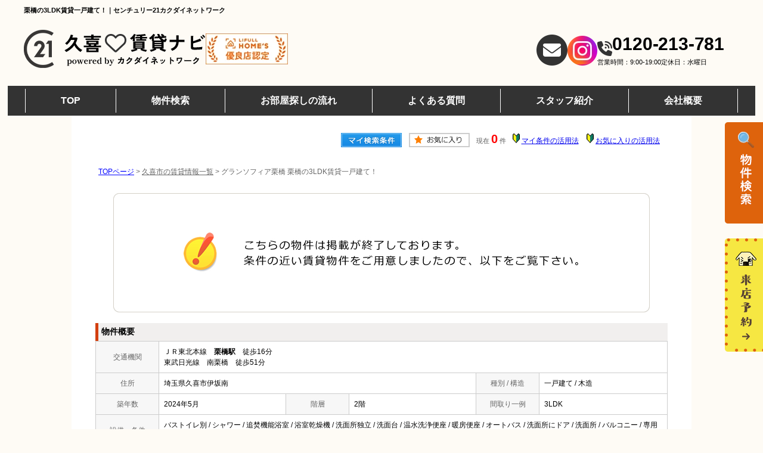

--- FILE ---
content_type: text/html; charset=Shift_JIS
request_url: https://www.kakudai-chintai.com/s_r_30733/
body_size: 5502
content:
<html>
<head>
<!-- Google Tag Manager -->
<script>(function(w,d,s,l,i){w[l]=w[l]||[];w[l].push({'gtm.start':
new Date().getTime(),event:'gtm.js'});var f=d.getElementsByTagName(s)[0],
j=d.createElement(s),dl=l!='dataLayer'?'&l='+l:'';j.async=true;j.src=
'https://www.googletagmanager.com/gtm.js?id='+i+dl;f.parentNode.insertBefore(j,f);
})(window,document,'script','dataLayer','GTM-NWMMPVX');</script>
<!-- End Google Tag Manager -->
<meta http-equiv="Content-Type" content="text/html; charset=Shift_JIS">
<meta http-equiv="Content-Script-Type" content="text/javascript">
<meta http-equiv="Content-Style-Type" content="text/css">
<title>栗橋の3LDK賃貸一戸建て！｜センチュリー21カクダイネットワーク</title>

<meta name="description" content="栗橋の3LDK賃貸一戸建て！久喜の賃貸一戸建てならセンチュリー21カクダイネットワークまでお気軽にご相談ください。">

<meta name="keywords" content="栗橋,賃貸,一戸建て,3LDK,センチュリー21カクダイネットワーク">

<link rel="stylesheet" href="/css/base.css" type="text/css">
<link rel="stylesheet" href="/css/common.css?20231211" type="text/css">
<link rel="stylesheet" href="/css/print.css" type="text/css">
<!--Fonticon start !!no touch!!-->
<link href="//use.fontawesome.com/releases/v5.9.0/css/all.css" rel="stylesheet">
<!--Fonticon end !!no touch!!-->
<script src="/analysis/analyze_js.php" type="text/javascript"></script>
<script type="text/javascript" src="/js/mouseover.js"></script>
<meta name="viewport" content="width=1024">
<meta http-equiv="X-UA-Compatible" content="IE=edge">
<script type="text/javascript" src="/js/smart.js"></script>
<link rel="stylesheet" href="/thumbnail.css" type="text/css">
<link rel="stylesheet" href="/js/ui/themes/base/jquery.ui.all.css">
<script type="text/javascript" src="//code.jquery.com/jquery-1.10.2.min.js"></script>
<script type="text/javascript" src="/js/jQueryAutoHeight.js"></script>
<script type="text/javascript">
	jQuery(function($){
	    $('.rireki_block ul').autoHeight({column:5});
	});
</script>
<script type="text/javascript" src="/js/search_new.js"></script>
<script type="text/javascript" src="/js/thumbnail.js"></script>

<script type="text/javascript" src="//maps.google.com/maps/api/js?key=AIzaSyBRmGP7eGNNr2VUIbrkckMiLUNuEI0BuZQ&sensor=false&libraries=panoramio"></script>
<script type="text/javascript" src="/js/google_map.js"></script>
<script type="text/javascript">
var lat = 36.1343037;
var lng = 139.6849048;
var icon = "/img/gicon1.gif";
var shadow = "http://maps.google.co.jp/mapfiles/ms/icons/msmarker.shadow.png";
var title = "グランソフィア栗橋";

function initHistoryList()
{
	var width = $('#history_dialog').outerWidth();
	if (width < 400)
	{
		width = 400;
	}
	$('#history_dialog').dialog({
		autoOpen: false,
		title: '最近検索した条件',
		width: width,
		show: 'fade',
		hide: 'fade',
		position: {my:'center center', at:'center center', of: "#history_btn"},
		modal: true
	});

	if ($('#history_dialog a').length) {
		$('#history_dialog #history_none').remove();
	}
}

function openHistoryList()
{
	$('#history_dialog').dialog('open');
}

$(function() {
	initialize_map();
	panoramio_set();
	$('#mail_conf').click(function(){
		$('#mail_conf_form').submit();
		return false;
	});
});
</script>

<!-- #5781 問合せ用 -->
<script src="//ajax.googleapis.com/ajax/libs/jquery/1.7/jquery.min.js"></script>
<script defer src="/js/rooms_inquiry.js"></script>
<script type="text/javascript">
function MailSubmit() {
	return rooms.inquiry.check();
}
</script>
<!-- /#5781 問合せ用 -->
<script src="/js/jquery.1.5.2.min.js" type="text/javascript" charset="utf-8"></script>
<script src="/js/jquery.cookie.js" type="text/javascript" charset="UTF-8"></script>
<script src="/js/change_mode.js" type="text/javascript" charset="utf-8"></script>
<script type="text/javascript" src="/js/smart.js"></script>

<style>
#history_dialog {
	padding:2px;
}
#history_dialog tr:hover {
	background-color:#eef;
}
#history_dialog tr td {
	padding:5px 5px;
}
#history_dialog a {
	display:block;
	text-align:center;
	border:1px solid #ccc;
	text-decoration:none;
	padding:3px 0px;
	background-color:#fff;
}
#history_dialog a:hover {
	color:red;
	background-color:#fee;
}
</style>

</head>
<body>
<!-- Google Tag Manager (noscript) -->
<noscript><iframe src="https://www.googletagmanager.com/ns.html?id=GTM-NWMMPVX"
height="0" width="0" style="display:none;visibility:hidden"></iframe></noscript>
<!-- End Google Tag Manager (noscript) -->



<div align="center"><h1>栗橋の3LDK賃貸一戸建て！｜センチュリー21カクダイネットワーク</h1></div>

	<span id="view_smart"><a href="/s_r_30733/" id="show_smart"><img src="/img/sh.jpg"></a></span>
	<span id="view_pc"><a href="/index.html" id="show_pc">PC</a></span>

<!--header -->
<div class="header_wrap">
    <div class="header_top">
        <div class="header_top_left">
            <a href="/"><img src="/img/top_new/logo.webp" alt="久喜賃貸ナビ　カクダイネットワーク"></a>
            <a href="/"><img src="/img/top_new/homes.webp" alt="homes"></a>
        </div>
        <div class="header_top_right">
            <a href="/inquiry.php"><img src="/img/top_new/mail.webp" alt=""></a>
            <a href="https://www.instagram.com/kakudai_net/" target="_blank"><img src="/img/top_new/insta.webp" alt=""></a>
            <div class="header_top_right_contents">
                <div class="header_top_right_tel">
                    <img src="/img/top_new/tel.webp" alt="">
                    <p>0120-213-781</p>
                </div>
                <div class="header_top_right_time">
                    <p>営業時間：9:00-19:00</p>
                    <p>定休日：水曜日</p>
                </div>
            </div>
        </div>
    </div>
    <div class="header_nav">
        <ul>
            <li><a href="/">TOP</a></li>
            <li><a href="/search.php">物件検索</a></li>
            <li><a href="/contents/rent-flow/">お部屋探しの流れ</a></li>
            <li><a href="/contents/rent-qa/">よくある質問</a></li>
            <li><a href="/staff/">スタッフ紹介</a></li>
            <li><a class="header_nav_last" href="/company/">会社概要</a></li>
        </ul>
    </div>
</div>
<!--header end -->


<div class="container">
<a name="top"></a>
<table width="960" border="0" align="center" cellpadding="5" cellspacing="0">
    <tr>
        <td height="28"><table width="550" align="right" cellpadding="2" cellspacing="2">
          <tr>
            <td align="center"><a href="../my_search.php"><img src="../img/sho-my.png" /></a></td>
            <td align="center"><a href="../favorite.php"><img src="../img/sho-kento-l.png" /></a></td>
            <td align="center"><font class="f11g">現在</font> <font class="f-kensu">0</font> <font class="f11g">件</font></td>
            <td align="center"><img src="../img/wakaba.gif" /> <a href="../mysearch/index.html" target="_blank">マイ条件の活用法</a></td>
            <td align="center"><img src="../img/wakaba.gif" /> <a href="../favorite/index.html" target="_blank">お気に入りの活用法</a></td>
          </tr>
        </table></td>
  </tr>
  <tr>
    <td align="left"><p class="pan"><a href="/">TOPページ</a> > <a href="/list/1-4/0-684/"><font class="pan">久喜市の賃貸情報一覧</font></a> > <font class="pan">グランソフィア栗橋 栗橋の3LDK賃貸一戸建て！</font></p></td>
  </tr>
</table>
<table width="960" border="0" cellspacing="0" align="center">
  <tr>
  <td align="center"><!--form name="form1" method="get" action="../mail.php" onSubmit="return countCheck()"-->
    <table width="960" border="0" align="center" cellpadding="0" cellspacing="0">
  <tr>
    <td height="28" align="center" valign="top"><div align="center"><br />
      <img src="/img/closed.jpg" /><br />
      <br />
    </div>
      <table width="960" border="0" align="center" cellpadding="0" cellspacing="0">
        <tr>
          <td height="30" class="sho_title"><h3>物件概要</h3></td>
        </tr>
      </table>
      <table width="960" border="0" align="center" cellpadding="8" cellspacing="0" class="sho_koumoku">
        <tr bgcolor="#FFFFFF">
          <th width="10%" height="20" align="center" scope="row">交通機関</th>
          <td height="20" colspan="5">ＪＲ東北本線　<strong>栗橋駅</strong>　徒歩16分<br />
             
            東武日光線　南栗橋　徒歩51分 <br />
            
            <!-- 
            -　-　- <br />
            -->
            <!-- 
            -　-　- <br />
            -->
            <!-- 
            -　-　-
            --></td>
        </tr>
        <tr>
          <th width="10%" height="20" align="center" scope="row">住所</th>
          <td height="20" colspan="3">埼玉県久喜市伊坂南</td>
          <th width="10%" height="20" align="center" scope="row">種別 / 構造</th>
          <td width="20%" height="20">一戸建て / 木造
            <!--埼玉県久喜市伊坂南３丁目--></td>
        </tr>
        <tr>
          <th height="20" align="center" scope="row">築年数</th>
          <td width="20%" height="20">2024年5月</td>
          <th width="10%" height="20" align="center" scope="row">階層</th>
          <td width="20%" height="20">2階</td>
          <th height="20" align="center" scope="row">間取り一例</th>
          <td height="20">3LDK</td>
        </tr>
        <tr>
          <th height="20" align="center" scope="row">設備・条件<br />
            の一例</th>
          <td height="20" colspan="5">バストイレ別&nbsp;/&nbsp;シャワー&nbsp;/&nbsp;追焚機能浴室&nbsp;/&nbsp;浴室乾燥機&nbsp;/&nbsp;洗面所独立&nbsp;/&nbsp;洗面台&nbsp;/&nbsp;温水洗浄便座&nbsp;/&nbsp;暖房便座&nbsp;/&nbsp;オートバス&nbsp;/&nbsp;洗面所にドア&nbsp;/&nbsp;洗面所&nbsp;/&nbsp;バルコニー&nbsp;/&nbsp;専用庭&nbsp;/&nbsp;キッチンに窓&nbsp;/&nbsp;フローリング&nbsp;/&nbsp;全居室フローリング&nbsp;/&nbsp;収納&nbsp;/&nbsp;クロゼット&nbsp;/&nbsp;シューズボックス&nbsp;/&nbsp;TVインターホン&nbsp;/&nbsp;駐輪場&nbsp;/&nbsp;バイク置場&nbsp;/&nbsp;ダブルロックキー&nbsp;/&nbsp;ディンプルキー&nbsp;/&nbsp;システムキッチン&nbsp;/&nbsp;3口以上コンロ&nbsp;/&nbsp;IHクッキングヒーター&nbsp;/&nbsp;閑静な住宅地&nbsp;/&nbsp;</td>
        </tr>
      </table>

<div class="koda_list_wrap">
  <div class="sho_title2"><h3>こだわり条件から久喜市の物件を探す</h3></div>
  <div class="area_zokusei_link"><ul><li><a href="/list/1-4-6/0-684-1_2/">久喜市+バストイレ別</a></li><li><a href="/list/1-4-6/0-684-1_4/">久喜市+シャワー</a></li><li><a href="/list/1-4-6/0-684-1_5/">久喜市+追焚機能浴室</a></li><li><a href="/list/1-4-6/0-684-1_7/">久喜市+浴室乾燥機</a></li><li><a href="/list/1-4-6/0-684-1_8/">久喜市+洗面所独立</a></li><li><a href="/list/1-4-6/0-684-1_9/">久喜市+洗面台</a></li><li><a href="/list/1-4-6/0-684-1_13/">久喜市+温水洗浄便座</a></li><li><a href="/list/1-4-6/0-684-1_14/">久喜市+暖房便座</a></li><li><a href="/list/1-4-6/0-684-1_257/">久喜市+オートバス</a></li><li><a href="/list/1-4-6/0-684-1_272/">久喜市+洗面所にドア</a></li><li><a href="/list/1-4-6/0-684-1_530/">久喜市+洗面所</a></li><li><a href="/list/1-4-6/0-684-6_17/">久喜市+システムキッチン</a></li><li><a href="/list/1-4-6/0-684-6_237/">久喜市+3口以上コンロ</a></li><li><a href="/list/1-4-6/0-684-6_238/">久喜市+IHクッキングヒーター</a></li><li><a href="/list/1-4-6/0-684-2_42/">久喜市+バルコニー</a></li><li><a href="/list/1-4-6/0-684-2_52/">久喜市+専用庭</a></li><li><a href="/list/1-4-6/0-684-2_66/">久喜市+キッチンに窓</a></li><li><a href="/list/1-4-6/0-684-3_81/">久喜市+フローリング</a></li><li><a href="/list/1-4-6/0-684-3_83/">久喜市+全居室フローリング</a></li><li><a href="/list/1-4-6/0-684-4_109/">久喜市+収納</a></li><li><a href="/list/1-4-6/0-684-4_110/">久喜市+クロゼット</a></li><li><a href="/list/1-4-6/0-684-4_113/">久喜市+シューズボックス</a></li><li><a href="/list/1-4-6/0-684-5_130/">久喜市+TVインターホン</a></li><li><a href="/list/1-4-6/0-684-5_136/">久喜市+駐輪場</a></li><li><a href="/list/1-4-6/0-684-5_138/">久喜市+バイク置場</a></li><li><a href="/list/1-4-6/0-684-5_167/">久喜市+ダブルロックキー</a></li><li><a href="/list/1-4-6/0-684-5_170/">久喜市+ディンプルキー</a></li><li><a href="/list/1-4-6/0-684-8_173/">久喜市+閑静な住宅地</a></li><li><a href="/list/1-4-6/0-684-10_350/">久喜市+LDK15畳以上</a></li><li><a href="/list/1-4-6/0-684-11_409/">久喜市+複層ガラス</a></li><li><a href="/list/1-4-6/0-684-12_434/">久喜市+即入居可</a></li></ul></div>
</div>

<div class="latest_keyword_wrap">
  <div class="sho_title2"><h3>最近検索した条件一覧</h3></div>
  
</div>

      <br />
      <table width="960" border="0" align="center" cellpadding="5" cellspacing="0" class="sho_head">
        <tr>
          <td height="100" scope="row"><table width="98%" border="0" align="center" cellpadding="10" cellspacing="0">
            <tr>
              <td colspan="3" valign="bottom" scope="row"><img src="/img/hp.gif" alt="ホームページを見てと伝えてください" /></td>
            </tr>
            <tr>
              <td valign="bottom" scope="row"><span class="yachin">センチュリー２１カクダイネットワーク</span><br />
                <span class="f13b">〒346-0003<br />
                  埼玉県久喜市久喜中央4丁目9番49号</span></td>
              <td scope="row"><span class="tel">TEL : 0120-21-3781</span><br />
                お問合わせNO：<img src="/img/rhs.gif" /><span class="f13b">092801-33010c</span></td>
              <td scope="row"><p class="f13b">空室情報の確認や詳細を知りたい方<br />
                お問合せはお気軽にお問合せください！</p></td>
            </tr>
          </table>
            <table width="100%" border="0" cellpadding="5" cellspacing="0">
              <tr>
                <td width="260" align="left"></td>
              </tr>
          </table></td>
      </table></td>
  </tr>
  <tr>
    <td height="28" align="right" valign="top">
      <br />
    <input type="hidden" name="sel_room_id2" value="37661" /></td>
  </tr>
  <tr><td><table width="800" border="0" align="center" cellpadding="10" cellspacing="10">
  <tr>
    <td align="right" scope="row"><a href="/favorite.php"><img src="/img/f-fav.jpg" width="260" height="60" /></a></td>
    <td align="left"><a href="/search.php"><img src="/img/f-search.jpg" width="260" height="60" /></a></td>
    <td align="left"><a href="/inquiry.php"><img src="/img/f-inq.jpg" width="260" height="60" /></a></td>
  </tr>
</table></td></tr>
</table>
 
    <!--/form-->
  <tr>
    <td height="30" colspan="2" align="right"><a href="#top">▲ページのTOPへ戻る</a></td>
    </tr>
</table>
<br>
</td>
</tr>
</table>
</div><!--container=end-->


<!--footer -->
<div class="side_fix">
  <ul>
    <li><a href="/search.php"><img src="/img/common/side_fix01.png" alt="物件検索" /></a></li>
    <li><a href="http://chat.kakudai-chintai.com/reserve_regist/index.php" target="_blank"><img src="/img/common/side_fix02.png" alt="来店予約" /></a></li>
  </ul>
</div>

<!--footer-->

<div class="footer_wrap">
  <div class="f_box">
    <div class="f_left">
      <a href=""><img src="/img/top_new/logo.webp" alt=""></a>
      <p>〒346-0003
           <br>埼玉県久喜市久喜中央4丁目9-49
           <br>
           <br>TEL：0120-213-781
           <br>FAX：0480-24-1451
           <br>
           <br>営業時間：9:00~19:00
           <br>定休日：水曜日
        </p>
      <a href="https://www.instagram.com/kakudai_net/" target="_blank"><img src="/img/top_new/f_insta.webp" alt=""></a>
      <small>Copyright (c)kakudainetwork All Rights Reserved.</small>
    </div>
    <div class="f_right">
      <div class="f_r_box">
        <div class="f_cate">
          <p class="f_title">コンテンツ</p>
          <ul>
            <li><a href="/">トップページ</a></li>
            <li><a href="/staff/">スタッフ紹介</a></li>
            <li><a href="https://profile.ameba.jp/ameba/kaku-chin/" target="_blank">ブログ</a></li>
            <li><a href="http://www.kakudainetwork.com/event/" target="_blank">イベントギャラリー</a></li>
            <li><a href="/company/">会社概要</a></li>
            <li><a href="/search.php">物件検索</a></li>
            <li><a href="/contents/rent-flow/">お部屋探しの流れ</a></li>
            <li><a href="/contents/rent-qa/">よくある質問</a></li>
            <li><a href="/inquiry.php">お問い合わせ</a></li>
          </ul>
        </div>
        <div class="f_cate">
          <p class="f_title">こだわり条件から探す</p>
          <ul>
            <li><a href="/list/1-5-5-8-8-8-8/0-1-2-3-4-5-6/">カップル向け</a></li>
            <li><a href="/list/1-9/0-5/">駅徒歩5分</a></li>
            <li><a href="/list/1-28/0-13/">ペット可</a></li>
            <li><a href="/list/1-6/0-12_434/">即入居可能</a></li>
            <li><a href="/list/1-6/0-12_532/">２階以上</a></li>
            <li><a href="/list/1-6/0-12_444/">敷金礼金ゼロ</a></li>
          </ul>
        </div>
        <div class="f_cate">
          <p class="f_title">家賃からさがす</p>
          <ul>
            <li><a href="/list/1-14-15/0-40000-30000/">3万円台</a></li>
            <li><a href="/list/1-14-15/0-50000-40000/">4万円台</a></li>
            <li><a href="/list/1-14-15/0-60000-50000/">5万円台</a></li>
            <li><a href="/list/1-14-15/0-70000-60000/">6万円台</a></li>
            <li><a href="/list/1-14-15/0-80000-70000/">7万円台</a></li>
            <li><a href="/list/1-14-15/0-90000-80000/">8万円台</a></li>
            <li><a href="/list/1-14-15/0-100000-90000/">9万円台</a></li>
            <li><a href="/list/1-15/0-100000/">10万円台以上</a></li>
          </ul>
        </div>
        <div class="f_cate_last">
          <p class="f_title">沿線からさがす</p>
          <div>
            <ul>
              <li><a href="/list/1-3/0-535/">久喜駅</a></li>
              <li><a href="/list/1-3/0-932/">栗橋駅</a></li>
              <li><a href="/list/1-3/0-930/">新白岡駅</a></li>
              <li><a href="/list/1-3/0-40/">大宮駅</a></li>
              <li><a href="/list/1-3/0-931/">東鷲宮駅</a></li>
              <li><a href="/list/1-3/0-929/">白岡駅</a></li>
              <li><a href="/list/1-3/0-534/">蓮田駅</a></li>
              <li><a href="/list/1-3/0-4634/">羽生駅</a></li>
            </ul>
            <ul>
              <li><a href="/list/1-3/0-4632/">加須駅</a></li>
              <li><a href="/list/1-3/0-4631/">花崎駅</a></li>
              <li><a href="/list/1-3/0-4628/">東武動物公園駅</a></li>
              <li><a href="/list/1-3/0-4633/">南羽生駅</a></li>
              <li><a href="/list/1-3/0-4627/">姫宮駅</a></li>
              <li><a href="/list/1-3/0-4629/">和戸駅</a></li>
              <li><a href="/list/1-3/0-4630/">鷲宮駅</a></li>
            </ul>
          </div>

        </div>
      </div>
      <div class="f_r_bottom">
        <ul>
          <li><a href="https://www.kakudainetwork.com/" target="_blank">
              <p>売買サイト</p><img src="/img/top_new/arrow.svg" alt="">
            </a></li>
          <li><a href="https://www.kakudai-chintai.com/" target="_blank">
              <p>賃貸サイト</p><img src="/img/top_new/arrow.svg" alt="">
            </a></li>
          <li><a href="https://www.kakudais.co.jp/" target="_blank">
              <p>リフォームサイト</p><img src="/img/top_new/arrow.svg" alt="">
            </a></li>
          <li><a href="https://theselect.jp/" target="_blank">
              <p>the select</p><img src="/img/top_new/arrow.svg" alt="">
            </a></li>
          <li><a href="https://ietochi-kuki.com/" target="_blank">
              <p>いえとち本舗</p><img src="/img/top_new/arrow.svg" alt="">
            </a></li>
          <li><a href="https://kakudaigroup.com/" target="_blank">
              <p>コーポレートサイト</p><img src="/img/top_new/arrow.svg" alt="">
            </a></li>
        </ul>
      </div>
    </div>
  </div>
</div>

<!--/footer-->


<!--footer end -->

<!--<br>
<br><div align="center"><input type="button" value="閉じる" onClick="window.close()"></div><br>-->
<form name="form2" method="get" action="../mail.php">
  <input type="hidden" name="room_id">
</form>
<script type="text/javascript" src="../js/shosai.js"></script>




<script type="text/javascript" src="/js/ui/jquery-ui-1.8.12.custom.min.js"></script>

</body>
</html>

--- FILE ---
content_type: text/css
request_url: https://www.kakudai-chintai.com/css/common.css?20231211
body_size: 2987
content:
@charset "shift_jis";
@media screen and (min-width: 769px) {
    /* CSS Document */

    /* ----------------------------------------------------
　body この記述は消さないでください！
  背景の色替えなどが必要な時に修正
---------------------------------------------------- */

    body {
        background-color: #fefbf5 !important;
        color: #000000;
        font-size: 12px;
        font-weight: normal;
        line-height: 18px;
        text-align: left;
        background: #FFFFFF;
        margin: 35px 0px 0px 0px;
        padding: 0;
        font-family: 'Hiragino Kaku Gothic Pro', 'ヒラギノ角ゴ Pro W3', Meiryo, メイリオ, Osaka, 'MS PGothic', arial, helvetica, sans-serif;

    }

    .container {
        background-color: #fffbf5;
    }

    .container {
        width: 1040px;
        margin: 0px auto 40px auto;
        background-color: #FFF;
        overflow: hidden;
        box-sizing: border-box;
        padding: 20px;
    }

    .search_cler {
        background-color: #fffbf5 !important;
    }

    .shosai_mainimg {
        background: #fff !important;
    }

    .shosai_inq1 {
        background: #fff !important;
    }

    .sho_koumoku {
        background: #fff !important;
    }

    .rireki_shosai_wrap .rireki_block ul {
        background-color: #fffbf5 !important;
    }

    .ruiji_2 ul li {
        background: #fff !important;

    }

    .sho_bg_2 {
        background: #fff !important;

    }

    .ruiji_waku {
        background: #fff !important;
    }

    .shosai_main {
        float: left;
    }

    .shosai_side {
        float: right;
    }

    .search_listbody {
        margin-right: 15px;
        float: left;
    }

    /* ----------------------------------------------------
　header 固定 この記述は消さないでください！
  PCヘッダー固定用。色変更したいときはnew_headerのバックグラウンドを変更
---------------------------------------------------- */

    h1 {
        color: #000;
        font-size: 11px;
        text-align: left;
        width: 820px;
        line-height: 35px;
        top: 0;
        left: 0px;
        right: 380px;
        margin: auto;
        overflow: hidden;
        white-space: nowrap;
        text-overflow: ellipsis;
        z-index: 3000;
        font-family: "Zen Kaku Gothic New", sans-serif;
        position: absolute;
    }

    .side_fix {
        position: fixed;
        right: 0px;
        bottom: 105px;
    }

    .side_fix ul {
        list-style-type: none;
        margin: 0px;
        padding: 0px;
    }

    .side_fix ul li {
        margin: 0px 0px 20px 0px;

    }

    /* ----------------------------------------------------
　side
---------------------------------------------------- */

    .side_wrap {
        width: 200px;
        overflow: hidden;
    }

    .s_info_wrap {
        margin: 0px 0px 20px 0px;
    }

    .s_info_wrap h2 {}

    .s_info_wrap h2 img {}

    .s_info_wrap a {
        display: block;
        background-color: #886842;
        color: #fff;
        font-size: 13px;
        text-align: center;
        width: 122px;
        margin: auto;
        line-height: 32px;
        text-decoration: none;
        border-radius: 20px;
        position: relative;
    }

    .s_info_wrap a:hover {
        background-color: #de630c;
        color: #fff;
    }

    .s_info_wrap a::before {
        content: "";
        top: 12px;
        right: 17px;
        width: 6px;
        height: 6px;
        border-top: 2px solid #fff;
        border-right: 2px solid #fff;
        -webkit-transform: rotate(45deg);
        transform: rotate(45deg);
        position: absolute;
    }

    .s_info_wrap iframe {
        width: 217px;
        height: 245px;
        margin: 10px 0px 10px 0px;
    }

    .s_search_wrap {
        background-color: #FFF;
        border: solid 10px #f2bd66;
        padding: 18px 22px;
        margin-bottom: 20px;
    }

    .s_search_box {}

    .s_search_box:nth-child(1) {
        margin: 0px 0px 40px 0px;
    }

    .s_search_box h2 {
        text-align: center;
        margin: 0px 0px 0p 0px;
    }

    .s_search_box h2 img {}

    .s_search_box ul {
        margin: 20px 0px 0px 0px;
        padding: 0px;
        list-style-type: none;
    }

    .s_search_box ul li {
        margin: 0px 0px 7px 0px;
    }

    .s_search_box ul li a {
        position: relative;
        font-size: 17px;
        color: #564134;
        padding: 0px 0px 10px 27px;
        text-decoration: none;
        display: block;
    }

    .s_search_box ul li a:hover {
        text-decoration: underline;
    }

    .s_search_box ul li a::before {
        content: "";
        position: absolute;
        left: 5px;
        top: 11px;
        height: 1px;
        width: 10px;
        background: #f2bc66;
    }

    .s_search_link {
        margin-bottom: 20px;
    }

    .s_search_link a {
        display: block;
    }

    .s_search_link a img {}

    .s_raiten {
        margin-bottom: 20px;
    }

    .s_raiten a {
        display: block;
    }

    .s_raiten a img {}

    .s_conts_wrap {
        margin: 0px 0px 20px 0px;
    }

    .s_conts_wrap ul {
        margin: 0px 0px 0px 0px;
        padding: 0px;
        list-style-type: none;
    }

    .s_conts_wrap ul li {
        margin: 0px 0px 20px 0px;
    }

    .s_conts_wrap ul li a {
        display: block;
    }

    .s_conts_wrap ul li a img {}

    .s_company {
        height: 400px;
        overflow: hidden;
        position: relative;
        margin: auto auto 15px;
    }

    .s_company h4 {

        font-size: 18px;
        font-weight: bold;
        text-align: left;
        border-bottom: 1px solid #333;
        border-top: 3px solid #333;
        padding: 12px 0 11px 10px;
        margin: 0 0 10px 0;

    }

    .s_co_inner {}

    .s_co_inner img {}

    .s_co_inner p {
        font-size: 12px;
        text-align: left;
        margin: 10px auto;
        line-height: 17px;
    }

    .s_co_inner p span {
        font-size: 13px;
        font-weight: bold;
        display: block;
        letter-spacing: -2px;
        margin: auto auto 5px;
    }

    .s_co_inner a {
        position: absolute;
        display: block;
        top: 0;
        left: 0;
        width: 100%;
        height: 100%;


    }

    .s_co_inner a span {
        left: 0;
        right: 0;
        bottom: 0;
        position: absolute;
        width: 150px;
        height: 30px;
        color: #FFF;
        background: url(/img/common/arrow_n_w.png) no-repeat 90% 50% #000000;
        border-radius: 5px;
        font-size: 14px;
        padding: 6px 0px 0 17px;
        box-sizing: border-box;
        text-align: left;
        margin: 0 auto;

    }

    .s_co_inner a:hover span {
        background: url(/img/common/arrow_n_w.png) no-repeat 90% 50% #E04D0F;
    }

    /*--sidebar-区域非表示--*/

    .search_set2 {
        display: none !important;
    }


}

/* 消さない */

.info_side {
    background-color: #FFF;
    padding: 15px;
    border: dashed 1px #886842;
    border-radius: 10px;
    width: 200px;
    box-sizing: border-box;
    overflow: hidden;
}

.info_side ul {
    margin: 0px;
    padding: 0px;
    list-style-type: none;
}

.info_side ul li {
    margin: 0px 0px 12px 0px;
    overflow: hidden;
}

.info_side ul li:last-child {
    margin: 0px 0px 0px 0px;
}

.info_side ul li:hover {
    background-color: #fefbf5;
}

.info_side ul li a {
    display: block;
}

.info_side ul li a:hover {
    text-decoration: underline;
}

.info_side_box {
    width: 65%;
    float: left;
    margin: 0px 0px 0px 2%;
}

.info_side_img {
    float: left;
    width: 33%;
}

.info_side_img img {
    width: 100%;
}

.info_side_tex {
    float: left;
    width: 183px;
    margin: 0px 0px 0px 13px;
}

.info_side_conts {
    margin: 0px 0px 4px 0px;

}

.info_side_conts img {
    max-width: 55%;
}

.info_side_day {
    color: #aaaaaa;
    font-weight: bold;
    font-size: 11px;
    line-height: 12px;
}

.info_side_box p {
    margin: 0px 0px 0px 0px;
    display: -webkit-box;
    -webkit-box-orient: vertical;
    -webkit-line-clamp: 2;
    overflow: hidden;
    font-size: 10px;
    color: #333;
    font-weight: bold;
    line-height: 13px;
}

/*--header--*/
.header_wrap {
    font-family: "Zen Kaku Gothic New", sans-serif;
    font-weight: 400;
    font-style: normal;
    padding: 15px 0 0 0;
}

.header_top {
    width: 1200px;
    margin: auto;
    display: flex;
    justify-content: space-between;
    align-items: center;
}

.header_top_left {
    display: flex;
    justify-content: left;
    align-items: center;
    gap: 30px;
}

.header_top_right {
    display: flex;
    justify-content: center;
    gap: 15px;
    align-items: flex-end;
    padding-right: 25px;
}

.header_top_right_contents div {
    display: flex;
    justify-content: right;
    gap: 10px;
    align-items: flex-start;
    padding-top: 5px;
}

.header_top_right_contents p {
    font-size: 11px;
    line-height: 1;
    margin: 0;
}

.header_top_right_tel {
    padding-top: 3px;
}

.header_top_right_tel img {
    padding-top: 10px;
}

.header_top_right_tel p {
    font-size: 30px;
    font-weight: bold;
    letter-spacing: -0.2px;
    line-height: 1;
    margin: 0;
}

.header_nav {
    width: 98%;
    background: #333;
    margin: 30px auto 0 auto;
}

.header_nav ul {
    width: 1200px;
    margin: auto;
    display: flex;
    justify-content: center;
    padding: 5px;
}

.header_nav li {
    list-style: none;
}

.header_nav li a {
    color: #fff;
    font-size: 16px;
    font-weight: bold;
    padding: 11px 59px;
    border-left: 1px solid #fff;
    box-sizing: border-box;
    display: block;
    text-decoration: none;
}

.header_nav li a:hover {
    color: #333;
    background-color: #fff;
}

.header_nav_last {
    border-right: 1px solid #fff;
}

/*--/header--*/

/*--footer--*/
.footer_wrap {
    background: #fff;
}

.f_box {
    display: flex;
    margin-top: 50px;
    font-family: "Zen Kaku Gothic New", sans-serif;
}

@media screen and (min-width: 1170px) and (max-width: 1310px) {
    .f_left {
        flex: 0 0 330px;
        padding: 20px 0px 30px;
    }
}

.f_left {
    position: relative;
    flex: 0 0 440px;
    padding: 20px 25px 0px;
    background-color: #d9d9d9;
    color: #000
}

.f_left::before {
    position: absolute;
    top: -50px;
    left: 0;
    width: 100%;
    height: 50px;
    border-radius: 0 50px 0 0;
    background-color: #d9d9d9;
    content: "";
    z-index: 5;
}

.f_left p {
    font-size: 16px;
    font-weight: bold;
    color: #333;
    line-height: 1.3;
    letter-spacing: 0.8px;
    margin: 0;
    padding: 25px 0 55px 0;
}

.f_right {
    position: relative;
    flex-grow: 1;
    width: 100%;
    padding: 55px 55px 55px;
    background-color: #333;
}

.f_r_box {
    display: flex;
    flex-wrap: wrap;
    margin-bottom: 40px;
    min-width: 660px;
}

.f_left small {
    margin-top: 155px;
    display: block;
    font-size: 16px;
}

.f_cate {
    flex: 0 0 20%;
    max-width: 20%;
}

.f_cate_last {
    width: 30%;
}

.f_cate ul,
.f_cate_last ul {
    text-decoration: none;
    padding: 0;
}

.f_cate_last ul {
    margin: 0;
}

.f_title {
    font-size: clamp(1rem, 0.804rem + 0.29vw, 1.125rem);
    color: #fff;
    margin: 0 0 25px 0;

}

.f_cate li,
.f_cate_last li {
    padding: 0;
    margin: 0;
    text-decoration: none;
    list-style: none;
}

.f_cate a,
.f_cate_last a {
    font-size: clamp(0.875rem, 0.679rem + 0.29vw, 1rem);
    color: #fff;
    text-decoration: none;
    padding: 0 0 20px 0;
    display: inline-block;
    position: relative;

}

.f_cate a::after {
    position: absolute;
    left: 0;
    content: '';
    width: 100%;
    height: 1px;
    background: #fff;
    bottom: 17px;
    transform: scale(0, 1);
    transform-origin: left top;
    transition: transform 0.3s;
}

.f_cate a:hover::after {
    transform: scale(1, 1);
}

.f_cate_last a::after {
    position: absolute;
    left: 0;
    content: '';
    width: 100%;
    height: 1px;
    background: #fff;
    bottom: 17px;
    transform: scale(0, 1);
    transform-origin: left top;
    transition: transform 0.3s;
}

.f_cate_last a:hover::after {
    transform: scale(1, 1);
}

.f_cate_last div {
    display: flex;
    gap: 35%;
}

.f_r_bottom {
    border-top: 1px solid #929292;
    padding-top: 25px;
}

.f_r_bottom ul {
    display: flex;
    gap: 15px;
    flex-wrap: wrap;
    padding: 0;
    margin: 0;
}

.f_r_bottom li {
    list-style: none;
}

.f_r_bottom a {
    padding: 15px 25px;
    display: block;
    color: #333;
    font-size: 14px;
    font-weight: bold;
    background: #fff;
    border: 1px solid #fff;
    text-decoration: none;
    box-sizing: border-box;
    display: flex;
    gap: 15px;
    align-items: center;
}

.f_r_bottom p {
    margin: 0;
}

.f_r_bottom img {
    filter: invert(0%) sepia(99%) saturate(0%) hue-rotate(150deg) brightness(95%) contrast(101%);
}

.f_r_bottom a:hover {
    color: #fff;
    background: #333;
}

.f_r_bottom a:hover img {
    filter: invert(100%) sepia(100%) saturate(0%) hue-rotate(141deg) brightness(105%) contrast(101%);
}

/*--/footer--*/